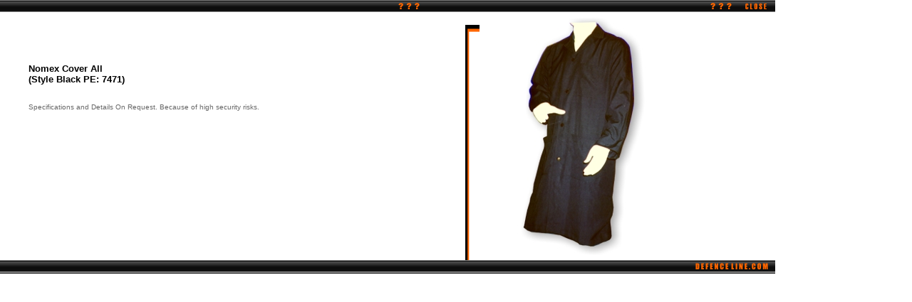

--- FILE ---
content_type: text/html
request_url: http://defenceline.com/nomex_cover_all_2.htm
body_size: 3681
content:
<html><head>
<title>Nomex Cover All</title>
<meta http-equiv="Content-Type" content="text/html; charset=iso-8859-1">
<script language="JavaScript" type="text/JavaScript">
<!--
function MM_reloadPage(init) {  //reloads the window if Nav4 resized
  if (init==true) with (navigator) {if ((appName=="Netscape")&&(parseInt(appVersion)==4)) {
    document.MM_pgW=innerWidth; document.MM_pgH=innerHeight; onresize=MM_reloadPage; }}
  else if (innerWidth!=document.MM_pgW || innerHeight!=document.MM_pgH) location.reload();
}
MM_reloadPage(true);

function MM_openBrWindow(theURL,winName,features) { //v2.0
  window.open(theURL,winName,features);
}
//-->
</script>
</head>

<body leftmargin="0" topmargin="0" marginwidth="0" marginheight="0">
<div id="Layer1" style="position:absolute; left:555px; top:0px; width:32px; height:12px; z-index:1">
  <table width="75%" border="0" cellspacing="0" cellpadding="0">
    <tr>
      <td><a href="javascript:;" onClick="MM_openBrWindow('suggestions.htm','','width=589,height=398')"><img src="question_mark.gif" alt="Any Question" width="39" height="17" border="0"></a></td>
    </tr>
  </table>
</div>
<table width="85%" height="296" border="0" cellpadding="0" cellspacing="0">
  <tr> 
    <td width="60%" height="17" background="for_drop_down.gif"><img src="transpix.gif" width="1" height="1"><font size="2" face="Arial, Helvetica, sans-serif"><img src="transpix.gif" width="375" height="8"></font><font size="2" face="Courier New, Courier, mono">&nbsp; 
      </font></td>
    <td colspan="2" background="for_drop_down.gif"><div align="right"><img src="transpix.gif" width="1" height="1"><img src="transpix.gif" width="1" height="1"><img src="for_pop_mai_home.gif" width="162" height="17" border="0" usemap="#Map"></div></td>
  </tr>
  <tr> 
    <td height="200">
<blockquote> 
        <p><font face="Verdana, Arial, Helvetica, sans-serif" size="1" color="#666666"><b><font size="2" color="#000000">Nomex 
          Cover All<br>
          (Style Black PE: </font><font color="#999999"><strong><font color="#000000" size="2" face="Geneva, Arial, Helvetica, sans-serif">7471</font></strong></font><font size="2" color="#000000">)</font></b></font><font face="Verdana, Arial, Helvetica, sans-serif" size="2" color="#000000"><strong><br>
          <font size="1"><img src="transpix.gif" width="8" height="8"><br>
          </font></strong></font><br>
          <font face="Verdana, Arial, Helvetica, sans-serif" size="1" color="#666666"> 
          Specifications and Details On Request. Because of high security risks.</font></p>
        <p><font face="Verdana, Arial, Helvetica, sans-serif" size="1" color="#666666"> 
          </font><font face="Verdana, Arial, Helvetica, sans-serif" size="2" color="#000000"><strong><font size="1"><img src="transpix.gif" width="8" height="10"></font></strong></font></p>
        <p>&nbsp;</p>
        <p>&nbsp;</p>
        <p><font face="Verdana, Arial, Helvetica, sans-serif" size="1" color="#666666"><br>
          </font></p>
        </blockquote></td>
    <td width="3%"> <p><br>
        <img src="for_pop.gif" width="20" height="331"><br>
      </p>
      </td>
    <td width="37%"><img src="coverall_1.jpg" alt="Style No PE: 7471" width="249" height="338" border="0"></td>
  </tr>
  <tr> 
    <td height="19" background="for_drop_down.gif"><div align="center"></div></td>
    <td colspan="2" background="for_drop_down.gif"><div align="right"><img src="for_pop-defence.gif" alt="DEFENCE LINE.COM" width="124" height="19" border="0" usemap="#Map2"></div></td>
  </tr>
</table>
<map name="Map">
  <area shape="rect" coords="118,3,154,15" href="javascript:window.close();" alt="Close">
</map>
</body>
</html>
